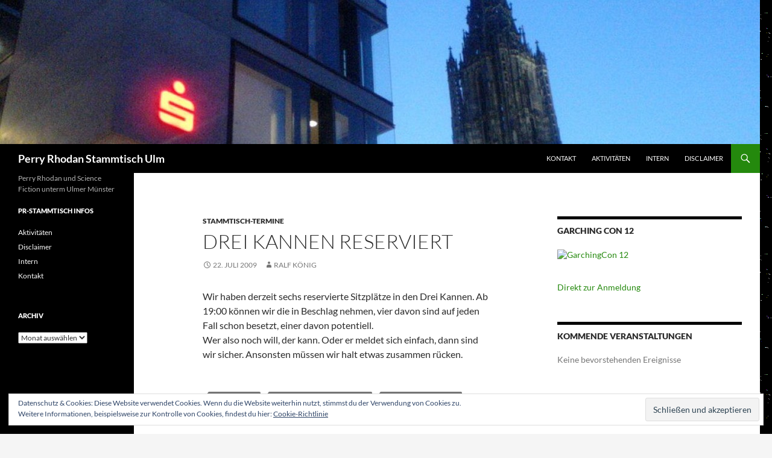

--- FILE ---
content_type: text/html; charset=UTF-8
request_url: http://www.pr-stammtisch-ulm.de/?p=121
body_size: 45241
content:
<!DOCTYPE html>
<!--[if IE 7]>
<html class="ie ie7" lang="de">
<![endif]-->
<!--[if IE 8]>
<html class="ie ie8" lang="de">
<![endif]-->
<!--[if !(IE 7) & !(IE 8)]><!-->
<html lang="de">
<!--<![endif]-->
<head>
	<meta charset="UTF-8">
	<meta name="viewport" content="width=device-width">
	<title>Drei Kannen reserviert | Perry Rhodan Stammtisch Ulm</title>
	<link rel="profile" href="https://gmpg.org/xfn/11">
	<link rel="pingback" href="http://www.pr-stammtisch-ulm.de/xmlrpc.php">
	<!--[if lt IE 9]>
	<script src="http://www.pr-stammtisch-ulm.de/wp-content/themes/twentyfourteen/js/html5.js?ver=3.7.0"></script>
	<![endif]-->
	<meta name='robots' content='max-image-preview:large' />

<link rel='dns-prefetch' href='//s.w.org' />
<link rel='dns-prefetch' href='//v0.wordpress.com' />

<link rel="alternate" type="application/rss+xml" title="Perry Rhodan Stammtisch Ulm &raquo; Feed" href="http://www.pr-stammtisch-ulm.de/?feed=rss2" />
<link rel="alternate" type="application/rss+xml" title="Perry Rhodan Stammtisch Ulm &raquo; Kommentar-Feed" href="http://www.pr-stammtisch-ulm.de/?feed=comments-rss2" />
<script>
window._wpemojiSettings = {"baseUrl":"https:\/\/s.w.org\/images\/core\/emoji\/14.0.0\/72x72\/","ext":".png","svgUrl":"https:\/\/s.w.org\/images\/core\/emoji\/14.0.0\/svg\/","svgExt":".svg","source":{"concatemoji":"http:\/\/www.pr-stammtisch-ulm.de\/wp-includes\/js\/wp-emoji-release.min.js?ver=6.0.11"}};
/*! This file is auto-generated */
!function(e,a,t){var n,r,o,i=a.createElement("canvas"),p=i.getContext&&i.getContext("2d");function s(e,t){var a=String.fromCharCode,e=(p.clearRect(0,0,i.width,i.height),p.fillText(a.apply(this,e),0,0),i.toDataURL());return p.clearRect(0,0,i.width,i.height),p.fillText(a.apply(this,t),0,0),e===i.toDataURL()}function c(e){var t=a.createElement("script");t.src=e,t.defer=t.type="text/javascript",a.getElementsByTagName("head")[0].appendChild(t)}for(o=Array("flag","emoji"),t.supports={everything:!0,everythingExceptFlag:!0},r=0;r<o.length;r++)t.supports[o[r]]=function(e){if(!p||!p.fillText)return!1;switch(p.textBaseline="top",p.font="600 32px Arial",e){case"flag":return s([127987,65039,8205,9895,65039],[127987,65039,8203,9895,65039])?!1:!s([55356,56826,55356,56819],[55356,56826,8203,55356,56819])&&!s([55356,57332,56128,56423,56128,56418,56128,56421,56128,56430,56128,56423,56128,56447],[55356,57332,8203,56128,56423,8203,56128,56418,8203,56128,56421,8203,56128,56430,8203,56128,56423,8203,56128,56447]);case"emoji":return!s([129777,127995,8205,129778,127999],[129777,127995,8203,129778,127999])}return!1}(o[r]),t.supports.everything=t.supports.everything&&t.supports[o[r]],"flag"!==o[r]&&(t.supports.everythingExceptFlag=t.supports.everythingExceptFlag&&t.supports[o[r]]);t.supports.everythingExceptFlag=t.supports.everythingExceptFlag&&!t.supports.flag,t.DOMReady=!1,t.readyCallback=function(){t.DOMReady=!0},t.supports.everything||(n=function(){t.readyCallback()},a.addEventListener?(a.addEventListener("DOMContentLoaded",n,!1),e.addEventListener("load",n,!1)):(e.attachEvent("onload",n),a.attachEvent("onreadystatechange",function(){"complete"===a.readyState&&t.readyCallback()})),(e=t.source||{}).concatemoji?c(e.concatemoji):e.wpemoji&&e.twemoji&&(c(e.twemoji),c(e.wpemoji)))}(window,document,window._wpemojiSettings);
</script>
<style>
img.wp-smiley,
img.emoji {
	display: inline !important;
	border: none !important;
	box-shadow: none !important;
	height: 1em !important;
	width: 1em !important;
	margin: 0 0.07em !important;
	vertical-align: -0.1em !important;
	background: none !important;
	padding: 0 !important;
}
</style>
	<link rel='stylesheet' id='twentyfourteen-jetpack-css'  href='http://www.pr-stammtisch-ulm.de/wp-content/plugins/jetpack/modules/theme-tools/compat/twentyfourteen.css?ver=11.4.2' media='all' />
<link rel='stylesheet' id='wp-block-library-css'  href='http://www.pr-stammtisch-ulm.de/wp-includes/css/dist/block-library/style.min.css?ver=6.0.11' media='all' />
<style id='wp-block-library-inline-css'>
.has-text-align-justify{text-align:justify;}
</style>
<style id='wp-block-library-theme-inline-css'>
.wp-block-audio figcaption{color:#555;font-size:13px;text-align:center}.is-dark-theme .wp-block-audio figcaption{color:hsla(0,0%,100%,.65)}.wp-block-code{border:1px solid #ccc;border-radius:4px;font-family:Menlo,Consolas,monaco,monospace;padding:.8em 1em}.wp-block-embed figcaption{color:#555;font-size:13px;text-align:center}.is-dark-theme .wp-block-embed figcaption{color:hsla(0,0%,100%,.65)}.blocks-gallery-caption{color:#555;font-size:13px;text-align:center}.is-dark-theme .blocks-gallery-caption{color:hsla(0,0%,100%,.65)}.wp-block-image figcaption{color:#555;font-size:13px;text-align:center}.is-dark-theme .wp-block-image figcaption{color:hsla(0,0%,100%,.65)}.wp-block-pullquote{border-top:4px solid;border-bottom:4px solid;margin-bottom:1.75em;color:currentColor}.wp-block-pullquote__citation,.wp-block-pullquote cite,.wp-block-pullquote footer{color:currentColor;text-transform:uppercase;font-size:.8125em;font-style:normal}.wp-block-quote{border-left:.25em solid;margin:0 0 1.75em;padding-left:1em}.wp-block-quote cite,.wp-block-quote footer{color:currentColor;font-size:.8125em;position:relative;font-style:normal}.wp-block-quote.has-text-align-right{border-left:none;border-right:.25em solid;padding-left:0;padding-right:1em}.wp-block-quote.has-text-align-center{border:none;padding-left:0}.wp-block-quote.is-large,.wp-block-quote.is-style-large,.wp-block-quote.is-style-plain{border:none}.wp-block-search .wp-block-search__label{font-weight:700}:where(.wp-block-group.has-background){padding:1.25em 2.375em}.wp-block-separator.has-css-opacity{opacity:.4}.wp-block-separator{border:none;border-bottom:2px solid;margin-left:auto;margin-right:auto}.wp-block-separator.has-alpha-channel-opacity{opacity:1}.wp-block-separator:not(.is-style-wide):not(.is-style-dots){width:100px}.wp-block-separator.has-background:not(.is-style-dots){border-bottom:none;height:1px}.wp-block-separator.has-background:not(.is-style-wide):not(.is-style-dots){height:2px}.wp-block-table thead{border-bottom:3px solid}.wp-block-table tfoot{border-top:3px solid}.wp-block-table td,.wp-block-table th{padding:.5em;border:1px solid;word-break:normal}.wp-block-table figcaption{color:#555;font-size:13px;text-align:center}.is-dark-theme .wp-block-table figcaption{color:hsla(0,0%,100%,.65)}.wp-block-video figcaption{color:#555;font-size:13px;text-align:center}.is-dark-theme .wp-block-video figcaption{color:hsla(0,0%,100%,.65)}.wp-block-template-part.has-background{padding:1.25em 2.375em;margin-top:0;margin-bottom:0}
</style>
<link rel='stylesheet' id='mediaelement-css'  href='http://www.pr-stammtisch-ulm.de/wp-includes/js/mediaelement/mediaelementplayer-legacy.min.css?ver=4.2.16' media='all' />
<link rel='stylesheet' id='wp-mediaelement-css'  href='http://www.pr-stammtisch-ulm.de/wp-includes/js/mediaelement/wp-mediaelement.min.css?ver=6.0.11' media='all' />
<style id='global-styles-inline-css'>
body{--wp--preset--color--black: #000;--wp--preset--color--cyan-bluish-gray: #abb8c3;--wp--preset--color--white: #fff;--wp--preset--color--pale-pink: #f78da7;--wp--preset--color--vivid-red: #cf2e2e;--wp--preset--color--luminous-vivid-orange: #ff6900;--wp--preset--color--luminous-vivid-amber: #fcb900;--wp--preset--color--light-green-cyan: #7bdcb5;--wp--preset--color--vivid-green-cyan: #00d084;--wp--preset--color--pale-cyan-blue: #8ed1fc;--wp--preset--color--vivid-cyan-blue: #0693e3;--wp--preset--color--vivid-purple: #9b51e0;--wp--preset--color--green: #24890d;--wp--preset--color--dark-gray: #2b2b2b;--wp--preset--color--medium-gray: #767676;--wp--preset--color--light-gray: #f5f5f5;--wp--preset--gradient--vivid-cyan-blue-to-vivid-purple: linear-gradient(135deg,rgba(6,147,227,1) 0%,rgb(155,81,224) 100%);--wp--preset--gradient--light-green-cyan-to-vivid-green-cyan: linear-gradient(135deg,rgb(122,220,180) 0%,rgb(0,208,130) 100%);--wp--preset--gradient--luminous-vivid-amber-to-luminous-vivid-orange: linear-gradient(135deg,rgba(252,185,0,1) 0%,rgba(255,105,0,1) 100%);--wp--preset--gradient--luminous-vivid-orange-to-vivid-red: linear-gradient(135deg,rgba(255,105,0,1) 0%,rgb(207,46,46) 100%);--wp--preset--gradient--very-light-gray-to-cyan-bluish-gray: linear-gradient(135deg,rgb(238,238,238) 0%,rgb(169,184,195) 100%);--wp--preset--gradient--cool-to-warm-spectrum: linear-gradient(135deg,rgb(74,234,220) 0%,rgb(151,120,209) 20%,rgb(207,42,186) 40%,rgb(238,44,130) 60%,rgb(251,105,98) 80%,rgb(254,248,76) 100%);--wp--preset--gradient--blush-light-purple: linear-gradient(135deg,rgb(255,206,236) 0%,rgb(152,150,240) 100%);--wp--preset--gradient--blush-bordeaux: linear-gradient(135deg,rgb(254,205,165) 0%,rgb(254,45,45) 50%,rgb(107,0,62) 100%);--wp--preset--gradient--luminous-dusk: linear-gradient(135deg,rgb(255,203,112) 0%,rgb(199,81,192) 50%,rgb(65,88,208) 100%);--wp--preset--gradient--pale-ocean: linear-gradient(135deg,rgb(255,245,203) 0%,rgb(182,227,212) 50%,rgb(51,167,181) 100%);--wp--preset--gradient--electric-grass: linear-gradient(135deg,rgb(202,248,128) 0%,rgb(113,206,126) 100%);--wp--preset--gradient--midnight: linear-gradient(135deg,rgb(2,3,129) 0%,rgb(40,116,252) 100%);--wp--preset--duotone--dark-grayscale: url('#wp-duotone-dark-grayscale');--wp--preset--duotone--grayscale: url('#wp-duotone-grayscale');--wp--preset--duotone--purple-yellow: url('#wp-duotone-purple-yellow');--wp--preset--duotone--blue-red: url('#wp-duotone-blue-red');--wp--preset--duotone--midnight: url('#wp-duotone-midnight');--wp--preset--duotone--magenta-yellow: url('#wp-duotone-magenta-yellow');--wp--preset--duotone--purple-green: url('#wp-duotone-purple-green');--wp--preset--duotone--blue-orange: url('#wp-duotone-blue-orange');--wp--preset--font-size--small: 13px;--wp--preset--font-size--medium: 20px;--wp--preset--font-size--large: 36px;--wp--preset--font-size--x-large: 42px;}.has-black-color{color: var(--wp--preset--color--black) !important;}.has-cyan-bluish-gray-color{color: var(--wp--preset--color--cyan-bluish-gray) !important;}.has-white-color{color: var(--wp--preset--color--white) !important;}.has-pale-pink-color{color: var(--wp--preset--color--pale-pink) !important;}.has-vivid-red-color{color: var(--wp--preset--color--vivid-red) !important;}.has-luminous-vivid-orange-color{color: var(--wp--preset--color--luminous-vivid-orange) !important;}.has-luminous-vivid-amber-color{color: var(--wp--preset--color--luminous-vivid-amber) !important;}.has-light-green-cyan-color{color: var(--wp--preset--color--light-green-cyan) !important;}.has-vivid-green-cyan-color{color: var(--wp--preset--color--vivid-green-cyan) !important;}.has-pale-cyan-blue-color{color: var(--wp--preset--color--pale-cyan-blue) !important;}.has-vivid-cyan-blue-color{color: var(--wp--preset--color--vivid-cyan-blue) !important;}.has-vivid-purple-color{color: var(--wp--preset--color--vivid-purple) !important;}.has-black-background-color{background-color: var(--wp--preset--color--black) !important;}.has-cyan-bluish-gray-background-color{background-color: var(--wp--preset--color--cyan-bluish-gray) !important;}.has-white-background-color{background-color: var(--wp--preset--color--white) !important;}.has-pale-pink-background-color{background-color: var(--wp--preset--color--pale-pink) !important;}.has-vivid-red-background-color{background-color: var(--wp--preset--color--vivid-red) !important;}.has-luminous-vivid-orange-background-color{background-color: var(--wp--preset--color--luminous-vivid-orange) !important;}.has-luminous-vivid-amber-background-color{background-color: var(--wp--preset--color--luminous-vivid-amber) !important;}.has-light-green-cyan-background-color{background-color: var(--wp--preset--color--light-green-cyan) !important;}.has-vivid-green-cyan-background-color{background-color: var(--wp--preset--color--vivid-green-cyan) !important;}.has-pale-cyan-blue-background-color{background-color: var(--wp--preset--color--pale-cyan-blue) !important;}.has-vivid-cyan-blue-background-color{background-color: var(--wp--preset--color--vivid-cyan-blue) !important;}.has-vivid-purple-background-color{background-color: var(--wp--preset--color--vivid-purple) !important;}.has-black-border-color{border-color: var(--wp--preset--color--black) !important;}.has-cyan-bluish-gray-border-color{border-color: var(--wp--preset--color--cyan-bluish-gray) !important;}.has-white-border-color{border-color: var(--wp--preset--color--white) !important;}.has-pale-pink-border-color{border-color: var(--wp--preset--color--pale-pink) !important;}.has-vivid-red-border-color{border-color: var(--wp--preset--color--vivid-red) !important;}.has-luminous-vivid-orange-border-color{border-color: var(--wp--preset--color--luminous-vivid-orange) !important;}.has-luminous-vivid-amber-border-color{border-color: var(--wp--preset--color--luminous-vivid-amber) !important;}.has-light-green-cyan-border-color{border-color: var(--wp--preset--color--light-green-cyan) !important;}.has-vivid-green-cyan-border-color{border-color: var(--wp--preset--color--vivid-green-cyan) !important;}.has-pale-cyan-blue-border-color{border-color: var(--wp--preset--color--pale-cyan-blue) !important;}.has-vivid-cyan-blue-border-color{border-color: var(--wp--preset--color--vivid-cyan-blue) !important;}.has-vivid-purple-border-color{border-color: var(--wp--preset--color--vivid-purple) !important;}.has-vivid-cyan-blue-to-vivid-purple-gradient-background{background: var(--wp--preset--gradient--vivid-cyan-blue-to-vivid-purple) !important;}.has-light-green-cyan-to-vivid-green-cyan-gradient-background{background: var(--wp--preset--gradient--light-green-cyan-to-vivid-green-cyan) !important;}.has-luminous-vivid-amber-to-luminous-vivid-orange-gradient-background{background: var(--wp--preset--gradient--luminous-vivid-amber-to-luminous-vivid-orange) !important;}.has-luminous-vivid-orange-to-vivid-red-gradient-background{background: var(--wp--preset--gradient--luminous-vivid-orange-to-vivid-red) !important;}.has-very-light-gray-to-cyan-bluish-gray-gradient-background{background: var(--wp--preset--gradient--very-light-gray-to-cyan-bluish-gray) !important;}.has-cool-to-warm-spectrum-gradient-background{background: var(--wp--preset--gradient--cool-to-warm-spectrum) !important;}.has-blush-light-purple-gradient-background{background: var(--wp--preset--gradient--blush-light-purple) !important;}.has-blush-bordeaux-gradient-background{background: var(--wp--preset--gradient--blush-bordeaux) !important;}.has-luminous-dusk-gradient-background{background: var(--wp--preset--gradient--luminous-dusk) !important;}.has-pale-ocean-gradient-background{background: var(--wp--preset--gradient--pale-ocean) !important;}.has-electric-grass-gradient-background{background: var(--wp--preset--gradient--electric-grass) !important;}.has-midnight-gradient-background{background: var(--wp--preset--gradient--midnight) !important;}.has-small-font-size{font-size: var(--wp--preset--font-size--small) !important;}.has-medium-font-size{font-size: var(--wp--preset--font-size--medium) !important;}.has-large-font-size{font-size: var(--wp--preset--font-size--large) !important;}.has-x-large-font-size{font-size: var(--wp--preset--font-size--x-large) !important;}
</style>
<link rel='stylesheet' id='twentyfourteen-lato-css'  href='http://www.pr-stammtisch-ulm.de/wp-content/uploads/omgf/twentyfourteen-lato/twentyfourteen-lato.css?ver=1666640280' media='all' />
<link rel='stylesheet' id='genericons-css'  href='http://www.pr-stammtisch-ulm.de/wp-content/plugins/jetpack/_inc/genericons/genericons/genericons.css?ver=3.1' media='all' />
<link rel='stylesheet' id='twentyfourteen-style-css'  href='http://www.pr-stammtisch-ulm.de/wp-content/themes/twentyfourteen/style.css?ver=20190507' media='all' />
<link rel='stylesheet' id='twentyfourteen-block-style-css'  href='http://www.pr-stammtisch-ulm.de/wp-content/themes/twentyfourteen/css/blocks.css?ver=20190102' media='all' />
<!--[if lt IE 9]>
<link rel='stylesheet' id='twentyfourteen-ie-css'  href='http://www.pr-stammtisch-ulm.de/wp-content/themes/twentyfourteen/css/ie.css?ver=20140701' media='all' />
<![endif]-->
<link rel='stylesheet' id='jetpack_css-css'  href='http://www.pr-stammtisch-ulm.de/wp-content/plugins/jetpack/css/jetpack.css?ver=11.4.2' media='all' />
<script src='http://www.pr-stammtisch-ulm.de/wp-includes/js/jquery/jquery.min.js?ver=3.6.0' id='jquery-core-js'></script>
<script src='http://www.pr-stammtisch-ulm.de/wp-includes/js/jquery/jquery-migrate.min.js?ver=3.3.2' id='jquery-migrate-js'></script>
<link rel="https://api.w.org/" href="http://www.pr-stammtisch-ulm.de/index.php?rest_route=/" /><link rel="alternate" type="application/json" href="http://www.pr-stammtisch-ulm.de/index.php?rest_route=/wp/v2/posts/121" /><link rel="EditURI" type="application/rsd+xml" title="RSD" href="http://www.pr-stammtisch-ulm.de/xmlrpc.php?rsd" />
<link rel="wlwmanifest" type="application/wlwmanifest+xml" href="http://www.pr-stammtisch-ulm.de/wp-includes/wlwmanifest.xml" /> 
<meta name="generator" content="WordPress 6.0.11" />
<link rel="canonical" href="http://www.pr-stammtisch-ulm.de/?p=121" />
<link rel='shortlink' href='https://wp.me/phQS4-1X' />
<link rel="alternate" type="application/json+oembed" href="http://www.pr-stammtisch-ulm.de/index.php?rest_route=%2Foembed%2F1.0%2Fembed&#038;url=http%3A%2F%2Fwww.pr-stammtisch-ulm.de%2F%3Fp%3D121" />
<link rel="alternate" type="text/xml+oembed" href="http://www.pr-stammtisch-ulm.de/index.php?rest_route=%2Foembed%2F1.0%2Fembed&#038;url=http%3A%2F%2Fwww.pr-stammtisch-ulm.de%2F%3Fp%3D121&#038;format=xml" />
<style>img#wpstats{display:none}</style>
	<style type="text/css">
.upcoming-events li {
	margin-bottom: 10px;
}
.upcoming-events li span {
	display: block;
}
</style>
				<style type="text/css" id="twentyfourteen-header-css">
				.site-title a {
			color: #ffffff;
		}
		</style>
		<style id="custom-background-css">
body.custom-background { background-image: url("http://www.pr-stammtisch-ulm.de/wp-content/uploads/2014/09/sterne1.gif"); background-position: left top; background-size: auto; background-repeat: repeat; background-attachment: scroll; }
</style>
	
<!-- Jetpack Open Graph Tags -->
<meta property="og:type" content="article" />
<meta property="og:title" content="Drei Kannen reserviert" />
<meta property="og:url" content="http://www.pr-stammtisch-ulm.de/?p=121" />
<meta property="og:description" content="Wir haben derzeit sechs reservierte Sitzplätze in den Drei Kannen. Ab 19:00 können wir die in Beschlag nehmen, vier davon sind auf jeden Fall schon besetzt, einer davon potentiell. Wer also noch wi…" />
<meta property="article:published_time" content="2009-07-22T16:44:50+00:00" />
<meta property="article:modified_time" content="2018-05-05T23:29:37+00:00" />
<meta property="og:site_name" content="Perry Rhodan Stammtisch Ulm" />
<meta property="og:image" content="https://s0.wp.com/i/blank.jpg" />
<meta property="og:image:alt" content="" />
<meta property="og:locale" content="de_DE" />
<meta name="twitter:text:title" content="Drei Kannen reserviert" />
<meta name="twitter:card" content="summary" />

<!-- End Jetpack Open Graph Tags -->
</head>

<body class="post-template-default single single-post postid-121 single-format-standard custom-background wp-embed-responsive group-blog header-image footer-widgets singular">
<svg xmlns="http://www.w3.org/2000/svg" viewBox="0 0 0 0" width="0" height="0" focusable="false" role="none" style="visibility: hidden; position: absolute; left: -9999px; overflow: hidden;" ><defs><filter id="wp-duotone-dark-grayscale"><feColorMatrix color-interpolation-filters="sRGB" type="matrix" values=" .299 .587 .114 0 0 .299 .587 .114 0 0 .299 .587 .114 0 0 .299 .587 .114 0 0 " /><feComponentTransfer color-interpolation-filters="sRGB" ><feFuncR type="table" tableValues="0 0.49803921568627" /><feFuncG type="table" tableValues="0 0.49803921568627" /><feFuncB type="table" tableValues="0 0.49803921568627" /><feFuncA type="table" tableValues="1 1" /></feComponentTransfer><feComposite in2="SourceGraphic" operator="in" /></filter></defs></svg><svg xmlns="http://www.w3.org/2000/svg" viewBox="0 0 0 0" width="0" height="0" focusable="false" role="none" style="visibility: hidden; position: absolute; left: -9999px; overflow: hidden;" ><defs><filter id="wp-duotone-grayscale"><feColorMatrix color-interpolation-filters="sRGB" type="matrix" values=" .299 .587 .114 0 0 .299 .587 .114 0 0 .299 .587 .114 0 0 .299 .587 .114 0 0 " /><feComponentTransfer color-interpolation-filters="sRGB" ><feFuncR type="table" tableValues="0 1" /><feFuncG type="table" tableValues="0 1" /><feFuncB type="table" tableValues="0 1" /><feFuncA type="table" tableValues="1 1" /></feComponentTransfer><feComposite in2="SourceGraphic" operator="in" /></filter></defs></svg><svg xmlns="http://www.w3.org/2000/svg" viewBox="0 0 0 0" width="0" height="0" focusable="false" role="none" style="visibility: hidden; position: absolute; left: -9999px; overflow: hidden;" ><defs><filter id="wp-duotone-purple-yellow"><feColorMatrix color-interpolation-filters="sRGB" type="matrix" values=" .299 .587 .114 0 0 .299 .587 .114 0 0 .299 .587 .114 0 0 .299 .587 .114 0 0 " /><feComponentTransfer color-interpolation-filters="sRGB" ><feFuncR type="table" tableValues="0.54901960784314 0.98823529411765" /><feFuncG type="table" tableValues="0 1" /><feFuncB type="table" tableValues="0.71764705882353 0.25490196078431" /><feFuncA type="table" tableValues="1 1" /></feComponentTransfer><feComposite in2="SourceGraphic" operator="in" /></filter></defs></svg><svg xmlns="http://www.w3.org/2000/svg" viewBox="0 0 0 0" width="0" height="0" focusable="false" role="none" style="visibility: hidden; position: absolute; left: -9999px; overflow: hidden;" ><defs><filter id="wp-duotone-blue-red"><feColorMatrix color-interpolation-filters="sRGB" type="matrix" values=" .299 .587 .114 0 0 .299 .587 .114 0 0 .299 .587 .114 0 0 .299 .587 .114 0 0 " /><feComponentTransfer color-interpolation-filters="sRGB" ><feFuncR type="table" tableValues="0 1" /><feFuncG type="table" tableValues="0 0.27843137254902" /><feFuncB type="table" tableValues="0.5921568627451 0.27843137254902" /><feFuncA type="table" tableValues="1 1" /></feComponentTransfer><feComposite in2="SourceGraphic" operator="in" /></filter></defs></svg><svg xmlns="http://www.w3.org/2000/svg" viewBox="0 0 0 0" width="0" height="0" focusable="false" role="none" style="visibility: hidden; position: absolute; left: -9999px; overflow: hidden;" ><defs><filter id="wp-duotone-midnight"><feColorMatrix color-interpolation-filters="sRGB" type="matrix" values=" .299 .587 .114 0 0 .299 .587 .114 0 0 .299 .587 .114 0 0 .299 .587 .114 0 0 " /><feComponentTransfer color-interpolation-filters="sRGB" ><feFuncR type="table" tableValues="0 0" /><feFuncG type="table" tableValues="0 0.64705882352941" /><feFuncB type="table" tableValues="0 1" /><feFuncA type="table" tableValues="1 1" /></feComponentTransfer><feComposite in2="SourceGraphic" operator="in" /></filter></defs></svg><svg xmlns="http://www.w3.org/2000/svg" viewBox="0 0 0 0" width="0" height="0" focusable="false" role="none" style="visibility: hidden; position: absolute; left: -9999px; overflow: hidden;" ><defs><filter id="wp-duotone-magenta-yellow"><feColorMatrix color-interpolation-filters="sRGB" type="matrix" values=" .299 .587 .114 0 0 .299 .587 .114 0 0 .299 .587 .114 0 0 .299 .587 .114 0 0 " /><feComponentTransfer color-interpolation-filters="sRGB" ><feFuncR type="table" tableValues="0.78039215686275 1" /><feFuncG type="table" tableValues="0 0.94901960784314" /><feFuncB type="table" tableValues="0.35294117647059 0.47058823529412" /><feFuncA type="table" tableValues="1 1" /></feComponentTransfer><feComposite in2="SourceGraphic" operator="in" /></filter></defs></svg><svg xmlns="http://www.w3.org/2000/svg" viewBox="0 0 0 0" width="0" height="0" focusable="false" role="none" style="visibility: hidden; position: absolute; left: -9999px; overflow: hidden;" ><defs><filter id="wp-duotone-purple-green"><feColorMatrix color-interpolation-filters="sRGB" type="matrix" values=" .299 .587 .114 0 0 .299 .587 .114 0 0 .299 .587 .114 0 0 .299 .587 .114 0 0 " /><feComponentTransfer color-interpolation-filters="sRGB" ><feFuncR type="table" tableValues="0.65098039215686 0.40392156862745" /><feFuncG type="table" tableValues="0 1" /><feFuncB type="table" tableValues="0.44705882352941 0.4" /><feFuncA type="table" tableValues="1 1" /></feComponentTransfer><feComposite in2="SourceGraphic" operator="in" /></filter></defs></svg><svg xmlns="http://www.w3.org/2000/svg" viewBox="0 0 0 0" width="0" height="0" focusable="false" role="none" style="visibility: hidden; position: absolute; left: -9999px; overflow: hidden;" ><defs><filter id="wp-duotone-blue-orange"><feColorMatrix color-interpolation-filters="sRGB" type="matrix" values=" .299 .587 .114 0 0 .299 .587 .114 0 0 .299 .587 .114 0 0 .299 .587 .114 0 0 " /><feComponentTransfer color-interpolation-filters="sRGB" ><feFuncR type="table" tableValues="0.098039215686275 1" /><feFuncG type="table" tableValues="0 0.66274509803922" /><feFuncB type="table" tableValues="0.84705882352941 0.41960784313725" /><feFuncA type="table" tableValues="1 1" /></feComponentTransfer><feComposite in2="SourceGraphic" operator="in" /></filter></defs></svg><div id="page" class="hfeed site">
		<div id="site-header">
		<a href="http://www.pr-stammtisch-ulm.de/" rel="home">
			<img src="http://www.pr-stammtisch-ulm.de/wp-content/uploads/2014/09/cropped-ulmer_muenster.jpg" width="1260" height="239" alt="Perry Rhodan Stammtisch Ulm" />
		</a>
	</div>
	
	<header id="masthead" class="site-header">
		<div class="header-main">
			<h1 class="site-title"><a href="http://www.pr-stammtisch-ulm.de/" rel="home">Perry Rhodan Stammtisch Ulm</a></h1>

			<div class="search-toggle">
				<a href="#search-container" class="screen-reader-text" aria-expanded="false" aria-controls="search-container">Suchen</a>
			</div>

			<nav id="primary-navigation" class="site-navigation primary-navigation">
				<button class="menu-toggle">Primäres Menü</button>
				<a class="screen-reader-text skip-link" href="#content">Zum Inhalt springen</a>
				<div id="primary-menu" class="nav-menu"><ul>
<li class="page_item page-item-247"><a href="http://www.pr-stammtisch-ulm.de/?page_id=247">Kontakt</a></li>
<li class="page_item page-item-148"><a href="http://www.pr-stammtisch-ulm.de/?page_id=148">Aktivitäten</a></li>
<li class="page_item page-item-28"><a href="http://www.pr-stammtisch-ulm.de/?page_id=28">Intern</a></li>
<li class="page_item page-item-66"><a href="http://www.pr-stammtisch-ulm.de/?page_id=66">Disclaimer</a></li>
</ul></div>
			</nav>
		</div>

		<div id="search-container" class="search-box-wrapper hide">
			<div class="search-box">
				<form role="search" method="get" class="search-form" action="http://www.pr-stammtisch-ulm.de/">
				<label>
					<span class="screen-reader-text">Suche nach:</span>
					<input type="search" class="search-field" placeholder="Suchen …" value="" name="s" />
				</label>
				<input type="submit" class="search-submit" value="Suchen" />
			</form>			</div>
		</div>
	</header><!-- #masthead -->

	<div id="main" class="site-main">

	<div id="primary" class="content-area">
		<div id="content" class="site-content" role="main">
			
<article id="post-121" class="post-121 post type-post status-publish format-standard hentry category-stammtisch-termine tag-drei-kannen tag-perry-rhodan-stammtisch tag-stammtisch-termine">
	
	<header class="entry-header">
				<div class="entry-meta">
			<span class="cat-links"><a href="http://www.pr-stammtisch-ulm.de/?cat=4" rel="category">Stammtisch-Termine</a></span>
		</div>
			<h1 class="entry-title">Drei Kannen reserviert</h1>
		<div class="entry-meta">
			<span class="entry-date"><a href="http://www.pr-stammtisch-ulm.de/?p=121" rel="bookmark"><time class="entry-date" datetime="2009-07-22T17:44:50+02:00">22. Juli 2009</time></a></span> <span class="byline"><span class="author vcard"><a class="url fn n" href="http://www.pr-stammtisch-ulm.de/?author=2" rel="author">Ralf König</a></span></span>		</div><!-- .entry-meta -->
	</header><!-- .entry-header -->

		<div class="entry-content">
		<p>Wir haben derzeit sechs reservierte Sitzplätze in den Drei Kannen. Ab 19:00 können wir die in Beschlag nehmen, vier davon sind auf jeden Fall schon besetzt, einer davon potentiell.<br />
Wer also noch will, der kann. Oder er meldet sich einfach, dann sind wir sicher. Ansonsten müssen wir halt etwas zusammen rücken.</p>
	</div><!-- .entry-content -->
	
	<footer class="entry-meta"><span class="tag-links"><a href="http://www.pr-stammtisch-ulm.de/?tag=drei-kannen" rel="tag">Drei Kannen</a><a href="http://www.pr-stammtisch-ulm.de/?tag=perry-rhodan-stammtisch" rel="tag">Perry Rhodan Stammtisch</a><a href="http://www.pr-stammtisch-ulm.de/?tag=stammtisch-termine" rel="tag">Stammtisch-Termine</a></span></footer></article><!-- #post-121 -->
		<nav class="navigation post-navigation">
		<h1 class="screen-reader-text">Beitrags-Navigation</h1>
		<div class="nav-links">
			<a href="http://www.pr-stammtisch-ulm.de/?p=118" rel="prev"><span class="meta-nav">Vorheriger Beitrag</span>Nächster Termin: 25.7.2009, Drei Kannen, 19:00 Uhr</a><a href="http://www.pr-stammtisch-ulm.de/?p=124" rel="next"><span class="meta-nav">Nächster Beitrag</span>Wann geht&#8217;s weiter?</a>			</div><!-- .nav-links -->
		</nav><!-- .navigation -->
				</div><!-- #content -->
	</div><!-- #primary -->

<div id="content-sidebar" class="content-sidebar widget-area" role="complementary">
	<aside id="custom_html-2" class="widget_text widget widget_custom_html"><h1 class="widget-title">Garching Con 12</h1><div class="textwidget custom-html-widget"><a href="https://www.garching-con.net/" target="_blank" rel="noopener"><img src="https://www.2020.garching-con.net/images/banner2020_2kl.png" border="0" alt="GarchingCon 12" width="200" height="130"></a>
<br><br><br>
<p>
<a href="https://www.garching-con.net/anmeldung/" target="_blank" rel="noopener">Direkt zur Anmeldung</a>
</p></div></aside><aside id="upcoming_events_widget-3" class="widget widget_upcoming_events_widget"><h1 class="widget-title">Kommende Veranstaltungen</h1>			<p>Keine bevorstehenden Ereignisse</p>
			</aside><aside id="text-178531461" class="widget widget_text"><h1 class="widget-title">Offizielle Termine 2019</h1>			<div class="textwidget"><div style="padding:6px; margin:2px; font-weight:bold; font-family:Arial">
<ul>
<li>21. September: Stammtisch</li>
</ul>
</div>

Offizielle Termine werden in der Regel auf Facebook und im Perry Rhodan Forum vereinbart</div>
		</aside><aside id="categories-170986381" class="widget widget_categories"><h1 class="widget-title">Kategorien</h1><nav aria-label="Kategorien">
			<ul>
					<li class="cat-item cat-item-1"><a href="http://www.pr-stammtisch-ulm.de/?cat=1">Allgemein</a>
</li>
	<li class="cat-item cat-item-3"><a href="http://www.pr-stammtisch-ulm.de/?cat=3">News</a>
</li>
	<li class="cat-item cat-item-22"><a href="http://www.pr-stammtisch-ulm.de/?cat=22" title="Wie war der letzte Stammtisch?">Stammtisch-Report</a>
</li>
	<li class="cat-item cat-item-4"><a href="http://www.pr-stammtisch-ulm.de/?cat=4">Stammtisch-Termine</a>
</li>
	<li class="cat-item cat-item-17"><a href="http://www.pr-stammtisch-ulm.de/?cat=17">Website</a>
</li>
			</ul>

			</nav></aside><aside id="rss-202103582" class="widget widget_rss"><h1 class="widget-title"><a class="rsswidget rss-widget-feed" href="https://perry-rhodan.net/rss-neue-produkte.xml"><img class="rss-widget-icon" style="border:0" width="14" height="14" src="http://www.pr-stammtisch-ulm.de/wp-includes/images/rss.png" alt="RSS" loading="lazy" /></a> <a class="rsswidget rss-widget-title" href="https://perry-rhodan.net/">Perry Rhodan &#8211; neue Produkte</a></h1><nav aria-label="Perry Rhodan &#8211; neue Produkte"><ul><li><a class='rsswidget' href='https://perry-rhodan.net/aktuelles/kolumnen/die-ersten-zehn-perry-rhodan-b%C3%BCcher'>Die ersten zehn PERRY RHODAN-Bücher</a> <span class="rss-date">19. Februar 2025</span><div class="rssSummary">Im Rahmen des PERRY RHODAN-Reports, der vierwöchentlichen Beilage zur PERRY RHODAN-Serie, wurde auch eine Kolumne von Rainer Nagel veröffentlicht. (Sie erschien in Band 3296, »Der ES-Konvoi« von</div> <cite>info@perry-rhodan.net</cite></li><li><a class='rsswidget' href='https://perry-rhodan.net/aktuelles/kolumnen/unterwegs-mit-dem-%C2%BBkleinen-perry%C2%AB-teil-zwei'>Unterwegs mit dem »kleinen Perry« - Teil zwei</a> <span class="rss-date">1. Dezember 2024</span><div class="rssSummary">Im Rahmen des PERRY RHODAN-Reports, der vierwöchentlichen Beilage zur PERRY RHODAN-Serie, veröffentlichten wir eine Kolumne von Olaf Brill und Michael Vogt. (In Band 3296, »Der ES-Konvoi« von Christian Montillon.) </div> <cite>info@perry-rhodan.net</cite></li><li><a class='rsswidget' href='https://perry-rhodan.net/aktuelles/kolumnen/unterwegs-mit-dem-%C2%BBkleinen-perry%C2%AB-teil-eins'>Unterwegs mit dem »kleinen Perry« - Teil eins</a> <span class="rss-date">30. November 2024</span><div class="rssSummary">Im Rahmen des PERRY RHODAN-Reports, der vierwöchentlichen Beilage zur PERRY RHODAN-Serie, veröffentlichten wir eine Kolumne von Olaf Brill und Michael Vogt. (In Band 3296, »Der ES-Konvoi« von Christian Montillon.) </div> <cite>info@perry-rhodan.net</cite></li><li><a class='rsswidget' href='https://perry-rhodan.net/aktuelles/kolumnen/%C2%BBder-bund-der-sieben%C2%AB-als-pers%C3%B6nliche-nummer-eins'>»Der Bund der Sieben« als persönliche Nummer eins</a> <span class="rss-date">14. Oktober 2024</span><div class="rssSummary">Auf die Frage, was sein liebster Roman sei, gibt wohl jeder Mensch, der sich für PERRY RHODAN interessiert, eine andere Antwort. Im PERRY RHODAN-Report 578, der als Beilage zum PERRY RHODAN-Band 3284 erschien (»Totenfest des Tassparen« von Kai Hirdt), stellte unter anderem Ben Calvin Hary, der neue Exposéautor, seine Sicht der Dinge dar.   Der [&hellip;]</div> <cite>info@perry-rhodan.net</cite></li><li><a class='rsswidget' href='https://perry-rhodan.net/aktuelles/kolumnen/drei-voltz-romane-als-lieblinge'>Drei Voltz-Romane als Lieblinge</a> <span class="rss-date">11. Oktober 2024</span><div class="rssSummary">Fragt man einzelne Menschen, was ihr liebster PERRY RHODAN-Roman sei, gibt wohl jeder von ihnen eine andere Antwort. Im PERRY RHODAN-Report 578, der als Beilage zum PERRY RHODAN-Band 3284 erschien (»Totenfest des Tassparen« von Kai Hirdt), äußerte sich unter anderem Christian Montillon zu diesem Thema.</div> <cite>info@perry-rhodan.net</cite></li><li><a class='rsswidget' href='https://perry-rhodan.net/aktuelles/kolumnen/%C2%BBdie-j%C3%A4ger-von-chircool%C2%AB-war-ein-gro%C3%9Fes-r%C3%A4tselspiel'>»Die Jäger von Chircool« war ein großes Rätselspiel</a> <span class="rss-date">9. Oktober 2024</span><div class="rssSummary">Fragt man Autoren, was ihr liebster PERRY RHODAN-Roman sei, geben sie die unterschiedlichsten Antworten. Im PERRY RHODAN-Report 578, der als Beilage zum PERRY RHODAN-Band 3284 erschien (»Totenfest des Tassparen« von Kai Hirdt), stellt unter anderem Olaf Brill seine Sicht der Dinge dar. Diesen Beitrag dokumentieren wir sehr gern auch an dieser Stelle.   Die Jäger [&hellip;]</div> <cite>info@perry-rhodan.net</cite></li><li><a class='rsswidget' href='https://perry-rhodan.net/aktuelles/kolumnen/%C2%BBdas-imagonon%C2%AB-und-sein-aufregendes-finale'>»Das Imagonon« und sein aufregendes Finale</a> <span class="rss-date">2. Oktober 2024</span><div class="rssSummary">Leserinnen und Leser haben die unterschiedlichsten Ansichten dazu, was ihr liebster PERRY RHODAN-Roman ist. Im PERRY RHODAN-Report 578, der als Beilage zum PERRY RHODAN-Band 3284 erschien (»Totenfest des Tassparen« von Kai Hirdt), kommt unter anderem der Leser Neo Kahl zu Wort, der erst seit Kurzem unsere Serie liest. Diesen Beitrag dokumentieren wir sehr gern auch an dieser Stelle.   Das Imagonon</div> <cite>info@perry-rhodan.net</cite></li><li><a class='rsswidget' href='https://perry-rhodan.net/aktuelles/kolumnen/%C2%BBdie-armee-der-biospalter%C2%AB-ist-ein-lieblingsband'>»Die Armee der Biospalter« ist ein Lieblingsband</a> <span class="rss-date">26. September 2024</span><div class="rssSummary">Auf die Frage, was ihr liebster Roman sei, gibt wohl jede Person, die sich für PERRY RHODAN interessiert, eine andere Antwort. Im PERRY RHODAN-Report 578, der als Beilage zum PERRY RHODAN-Band 3284 erschien (»Totenfest des Tassparen« von Kai Hirdt), äußerte sich unter anderem Wim Vandemaan, zu diesem Zeitpunkt einer der zwei Exposéautoren der Serie.</div> <cite>info@perry-rhodan.net</cite></li><li><a class='rsswidget' href='https://perry-rhodan.net/aktuelles/kolumnen/%C2%BBder-einsame-der-zeit%C2%AB-als-premiere-der-lieblingsfigur'>»Der Einsame der Zeit« als Premiere der Lieblingsfigur</a> <span class="rss-date">19. September 2024</span><div class="rssSummary">Auf die Frage, was ihr liebster Roman sei, gibt wohl jede Person, die sich für PERRY RHODAN interessiert, eine andere Antwort. Im PERRY RHODAN-Report 578, der als Beilage zum PERRY RHODAN-Band 3284 erschien (»Totenfest des Tassparen« von Kai Hirdt), äußerte sich unter anderem die Autorin Lucy Guth sehr klar und eindeutig. Diesen Beitrag dokumentieren wir sehr gern auch an dieser [&hellip;]</div> <cite>info@perry-rhodan.net</cite></li><li><a class='rsswidget' href='https://perry-rhodan.net/aktuelles/kolumnen/%C2%BBdie-stra%C3%9Fe-nach-andromeda%C2%AB-gelingt-es-zu-begeistern'>»Die Straße nach Andromeda« gelingt es zu begeistern</a> <span class="rss-date">17. September 2024</span><div class="rssSummary">Auf die Frage, was sein liebster Roman sei, gibt wohl jeder Mensch, der sich für PERRY RHODAN interessiert, eine andere Antwort. Im PERRY RHODAN-Report 578, der als Beilage zum PERRY RHODAN-Band 3284 erschien (»Totenfest des Tassparen« von Kai Hirdt), gab es unter anderem von der Autorin Michelle Stern eine klare Aussage.  Diesen Beitrag dokumentieren wir sehr gern auch [&hellip;]</div> <cite>info@perry-rhodan.net</cite></li></ul></nav></aside><aside id="text-170990051" class="widget widget_text"><h1 class="widget-title">Wetter in Ulm</h1>			<div class="textwidget"><!-- von wetter.info generierter Code //-->
<div class="wetterinfo" style="background-color:transparent;">
<link href="http://wiga.t-online.de/wetter/webgadget_v2/css/wetterboxen.css" rel="stylesheet" type="text/css" />
<div id="BigCity" class="Day"><a href="http://www.wetter.info/wetter-deutschland/baden-wuerttemberg/wetter-ulm/17748532" target="_blank" rel="noopener">Ulm</a></div>
<div id="wetterinfo_data">
&nbsp;
</div>
<script language="javascript" src="http://wiga.t-online.de/wetter/webgadget_v2/getWetterinfoTemplate.php?uni=K08421000&sView=Big&Region=Germany&sFormat=HTML&sSearch=false&Box=1"></script>
<div class="BigWetterLogo"><a target="_blank" href="http://www.wetter.info" rel="noopener"><img alt="Wetter" title="Wetter" height="18px" width="94px" id="wetterLogoBild" src="http://wiga.t-online.de/wetter/webgadget_v2/images/wetter_info.gif"/></a></div>
</div>
<!-- von wetter.info generierter Code Ende//--></div>
		</aside></div><!-- #content-sidebar -->
<div id="secondary">
		<h2 class="site-description">Perry Rhodan und Science Fiction unterm Ulmer Münster</h2>
	
	
		<div id="primary-sidebar" class="primary-sidebar widget-area" role="complementary">
		<aside id="pages-2" class="widget widget_pages"><h1 class="widget-title">PR-Stammtisch Infos</h1><nav aria-label="PR-Stammtisch Infos">
			<ul>
				<li class="page_item page-item-148"><a href="http://www.pr-stammtisch-ulm.de/?page_id=148">Aktivitäten</a></li>
<li class="page_item page-item-66"><a href="http://www.pr-stammtisch-ulm.de/?page_id=66">Disclaimer</a></li>
<li class="page_item page-item-28"><a href="http://www.pr-stammtisch-ulm.de/?page_id=28">Intern</a></li>
<li class="page_item page-item-247"><a href="http://www.pr-stammtisch-ulm.de/?page_id=247">Kontakt</a></li>
			</ul>

			</nav></aside><aside id="archives-2" class="widget widget_archive"><h1 class="widget-title">Archiv</h1>		<label class="screen-reader-text" for="archives-dropdown-2">Archiv</label>
		<select id="archives-dropdown-2" name="archive-dropdown">
			
			<option value="">Monat auswählen</option>
				<option value='http://www.pr-stammtisch-ulm.de/?m=201909'> September 2019 </option>
	<option value='http://www.pr-stammtisch-ulm.de/?m=201805'> Mai 2018 </option>
	<option value='http://www.pr-stammtisch-ulm.de/?m=201409'> September 2014 </option>
	<option value='http://www.pr-stammtisch-ulm.de/?m=201307'> Juli 2013 </option>
	<option value='http://www.pr-stammtisch-ulm.de/?m=201108'> August 2011 </option>
	<option value='http://www.pr-stammtisch-ulm.de/?m=201101'> Januar 2011 </option>
	<option value='http://www.pr-stammtisch-ulm.de/?m=201012'> Dezember 2010 </option>
	<option value='http://www.pr-stammtisch-ulm.de/?m=201009'> September 2010 </option>
	<option value='http://www.pr-stammtisch-ulm.de/?m=201006'> Juni 2010 </option>
	<option value='http://www.pr-stammtisch-ulm.de/?m=201004'> April 2010 </option>
	<option value='http://www.pr-stammtisch-ulm.de/?m=201003'> März 2010 </option>
	<option value='http://www.pr-stammtisch-ulm.de/?m=201002'> Februar 2010 </option>
	<option value='http://www.pr-stammtisch-ulm.de/?m=200912'> Dezember 2009 </option>
	<option value='http://www.pr-stammtisch-ulm.de/?m=200911'> November 2009 </option>
	<option value='http://www.pr-stammtisch-ulm.de/?m=200910'> Oktober 2009 </option>
	<option value='http://www.pr-stammtisch-ulm.de/?m=200908'> August 2009 </option>
	<option value='http://www.pr-stammtisch-ulm.de/?m=200907'> Juli 2009 </option>
	<option value='http://www.pr-stammtisch-ulm.de/?m=200905'> Mai 2009 </option>
	<option value='http://www.pr-stammtisch-ulm.de/?m=200904'> April 2009 </option>
	<option value='http://www.pr-stammtisch-ulm.de/?m=200902'> Februar 2009 </option>
	<option value='http://www.pr-stammtisch-ulm.de/?m=200901'> Januar 2009 </option>
	<option value='http://www.pr-stammtisch-ulm.de/?m=200812'> Dezember 2008 </option>
	<option value='http://www.pr-stammtisch-ulm.de/?m=200810'> Oktober 2008 </option>
	<option value='http://www.pr-stammtisch-ulm.de/?m=200809'> September 2008 </option>
	<option value='http://www.pr-stammtisch-ulm.de/?m=200808'> August 2008 </option>
	<option value='http://www.pr-stammtisch-ulm.de/?m=200807'> Juli 2008 </option>

		</select>

<script>
/* <![CDATA[ */
(function() {
	var dropdown = document.getElementById( "archives-dropdown-2" );
	function onSelectChange() {
		if ( dropdown.options[ dropdown.selectedIndex ].value !== '' ) {
			document.location.href = this.options[ this.selectedIndex ].value;
		}
	}
	dropdown.onchange = onSelectChange;
})();
/* ]]> */
</script>
			</aside>	</div><!-- #primary-sidebar -->
	</div><!-- #secondary -->

		</div><!-- #main -->

		<footer id="colophon" class="site-footer">

			
<div id="supplementary">
	<div id="footer-sidebar" class="footer-sidebar widget-area" role="complementary">
		<aside id="eu_cookie_law_widget-2" class="widget widget_eu_cookie_law_widget">
<div
	class="hide-on-button"
	data-hide-timeout="30"
	data-consent-expiration="180"
	id="eu-cookie-law"
>
	<form method="post">
		<input type="submit" value="Schließen und akzeptieren" class="accept" />
	</form>

	Datenschutz &amp; Cookies: Diese Website verwendet Cookies. Wenn du die Website weiterhin nutzt, stimmst du der Verwendung von Cookies zu. <br />
Weitere Informationen, beispielsweise zur Kontrolle von Cookies, findest du hier:
		<a href="https://automattic.com/cookies/" rel="nofollow">
		Cookie-Richtlinie	</a>
</div>
</aside>	</div><!-- #footer-sidebar -->
</div><!-- #supplementary -->

			<div class="site-info">
								<a class="privacy-policy-link" href="http://www.pr-stammtisch-ulm.de/?page_id=66">Disclaimer</a><span role="separator" aria-hidden="true"></span>				<a href="https://de.wordpress.org/" class="imprint">
					Stolz präsentiert von WordPress				</a>
			</div><!-- .site-info -->
		</footer><!-- #colophon -->
	</div><!-- #page -->

	<script src='http://www.pr-stammtisch-ulm.de/wp-includes/js/imagesloaded.min.js?ver=4.1.4' id='imagesloaded-js'></script>
<script src='http://www.pr-stammtisch-ulm.de/wp-includes/js/masonry.min.js?ver=4.2.2' id='masonry-js'></script>
<script src='http://www.pr-stammtisch-ulm.de/wp-includes/js/jquery/jquery.masonry.min.js?ver=3.1.2b' id='jquery-masonry-js'></script>
<script src='http://www.pr-stammtisch-ulm.de/wp-content/themes/twentyfourteen/js/functions.js?ver=20171218' id='twentyfourteen-script-js'></script>
<script src='http://www.pr-stammtisch-ulm.de/wp-content/plugins/jetpack/_inc/build/widgets/eu-cookie-law/eu-cookie-law.min.js?ver=20180522' id='eu-cookie-law-script-js'></script>
<script src='https://stats.wp.com/e-202604.js' defer></script>
<script>
	_stq = window._stq || [];
	_stq.push([ 'view', {v:'ext',j:'1:11.4.2',blog:'4254816',post:'121',tz:'1',srv:'www.pr-stammtisch-ulm.de'} ]);
	_stq.push([ 'clickTrackerInit', '4254816', '121' ]);
</script>
</body>
</html>
